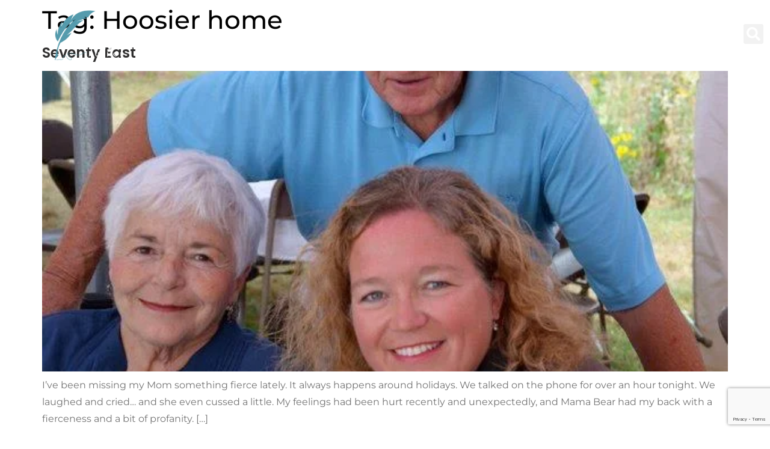

--- FILE ---
content_type: text/html; charset=utf-8
request_url: https://www.google.com/recaptcha/api2/anchor?ar=1&k=6LecSM8ZAAAAAJ8lAC-TxpgMDDqdKAU0oNJEru9z&co=aHR0cHM6Ly9rYXRyaW5hd3JpdGVzLmNvbTo0NDM.&hl=en&v=N67nZn4AqZkNcbeMu4prBgzg&size=invisible&anchor-ms=20000&execute-ms=30000&cb=7b2msppcbtwm
body_size: 48720
content:
<!DOCTYPE HTML><html dir="ltr" lang="en"><head><meta http-equiv="Content-Type" content="text/html; charset=UTF-8">
<meta http-equiv="X-UA-Compatible" content="IE=edge">
<title>reCAPTCHA</title>
<style type="text/css">
/* cyrillic-ext */
@font-face {
  font-family: 'Roboto';
  font-style: normal;
  font-weight: 400;
  font-stretch: 100%;
  src: url(//fonts.gstatic.com/s/roboto/v48/KFO7CnqEu92Fr1ME7kSn66aGLdTylUAMa3GUBHMdazTgWw.woff2) format('woff2');
  unicode-range: U+0460-052F, U+1C80-1C8A, U+20B4, U+2DE0-2DFF, U+A640-A69F, U+FE2E-FE2F;
}
/* cyrillic */
@font-face {
  font-family: 'Roboto';
  font-style: normal;
  font-weight: 400;
  font-stretch: 100%;
  src: url(//fonts.gstatic.com/s/roboto/v48/KFO7CnqEu92Fr1ME7kSn66aGLdTylUAMa3iUBHMdazTgWw.woff2) format('woff2');
  unicode-range: U+0301, U+0400-045F, U+0490-0491, U+04B0-04B1, U+2116;
}
/* greek-ext */
@font-face {
  font-family: 'Roboto';
  font-style: normal;
  font-weight: 400;
  font-stretch: 100%;
  src: url(//fonts.gstatic.com/s/roboto/v48/KFO7CnqEu92Fr1ME7kSn66aGLdTylUAMa3CUBHMdazTgWw.woff2) format('woff2');
  unicode-range: U+1F00-1FFF;
}
/* greek */
@font-face {
  font-family: 'Roboto';
  font-style: normal;
  font-weight: 400;
  font-stretch: 100%;
  src: url(//fonts.gstatic.com/s/roboto/v48/KFO7CnqEu92Fr1ME7kSn66aGLdTylUAMa3-UBHMdazTgWw.woff2) format('woff2');
  unicode-range: U+0370-0377, U+037A-037F, U+0384-038A, U+038C, U+038E-03A1, U+03A3-03FF;
}
/* math */
@font-face {
  font-family: 'Roboto';
  font-style: normal;
  font-weight: 400;
  font-stretch: 100%;
  src: url(//fonts.gstatic.com/s/roboto/v48/KFO7CnqEu92Fr1ME7kSn66aGLdTylUAMawCUBHMdazTgWw.woff2) format('woff2');
  unicode-range: U+0302-0303, U+0305, U+0307-0308, U+0310, U+0312, U+0315, U+031A, U+0326-0327, U+032C, U+032F-0330, U+0332-0333, U+0338, U+033A, U+0346, U+034D, U+0391-03A1, U+03A3-03A9, U+03B1-03C9, U+03D1, U+03D5-03D6, U+03F0-03F1, U+03F4-03F5, U+2016-2017, U+2034-2038, U+203C, U+2040, U+2043, U+2047, U+2050, U+2057, U+205F, U+2070-2071, U+2074-208E, U+2090-209C, U+20D0-20DC, U+20E1, U+20E5-20EF, U+2100-2112, U+2114-2115, U+2117-2121, U+2123-214F, U+2190, U+2192, U+2194-21AE, U+21B0-21E5, U+21F1-21F2, U+21F4-2211, U+2213-2214, U+2216-22FF, U+2308-230B, U+2310, U+2319, U+231C-2321, U+2336-237A, U+237C, U+2395, U+239B-23B7, U+23D0, U+23DC-23E1, U+2474-2475, U+25AF, U+25B3, U+25B7, U+25BD, U+25C1, U+25CA, U+25CC, U+25FB, U+266D-266F, U+27C0-27FF, U+2900-2AFF, U+2B0E-2B11, U+2B30-2B4C, U+2BFE, U+3030, U+FF5B, U+FF5D, U+1D400-1D7FF, U+1EE00-1EEFF;
}
/* symbols */
@font-face {
  font-family: 'Roboto';
  font-style: normal;
  font-weight: 400;
  font-stretch: 100%;
  src: url(//fonts.gstatic.com/s/roboto/v48/KFO7CnqEu92Fr1ME7kSn66aGLdTylUAMaxKUBHMdazTgWw.woff2) format('woff2');
  unicode-range: U+0001-000C, U+000E-001F, U+007F-009F, U+20DD-20E0, U+20E2-20E4, U+2150-218F, U+2190, U+2192, U+2194-2199, U+21AF, U+21E6-21F0, U+21F3, U+2218-2219, U+2299, U+22C4-22C6, U+2300-243F, U+2440-244A, U+2460-24FF, U+25A0-27BF, U+2800-28FF, U+2921-2922, U+2981, U+29BF, U+29EB, U+2B00-2BFF, U+4DC0-4DFF, U+FFF9-FFFB, U+10140-1018E, U+10190-1019C, U+101A0, U+101D0-101FD, U+102E0-102FB, U+10E60-10E7E, U+1D2C0-1D2D3, U+1D2E0-1D37F, U+1F000-1F0FF, U+1F100-1F1AD, U+1F1E6-1F1FF, U+1F30D-1F30F, U+1F315, U+1F31C, U+1F31E, U+1F320-1F32C, U+1F336, U+1F378, U+1F37D, U+1F382, U+1F393-1F39F, U+1F3A7-1F3A8, U+1F3AC-1F3AF, U+1F3C2, U+1F3C4-1F3C6, U+1F3CA-1F3CE, U+1F3D4-1F3E0, U+1F3ED, U+1F3F1-1F3F3, U+1F3F5-1F3F7, U+1F408, U+1F415, U+1F41F, U+1F426, U+1F43F, U+1F441-1F442, U+1F444, U+1F446-1F449, U+1F44C-1F44E, U+1F453, U+1F46A, U+1F47D, U+1F4A3, U+1F4B0, U+1F4B3, U+1F4B9, U+1F4BB, U+1F4BF, U+1F4C8-1F4CB, U+1F4D6, U+1F4DA, U+1F4DF, U+1F4E3-1F4E6, U+1F4EA-1F4ED, U+1F4F7, U+1F4F9-1F4FB, U+1F4FD-1F4FE, U+1F503, U+1F507-1F50B, U+1F50D, U+1F512-1F513, U+1F53E-1F54A, U+1F54F-1F5FA, U+1F610, U+1F650-1F67F, U+1F687, U+1F68D, U+1F691, U+1F694, U+1F698, U+1F6AD, U+1F6B2, U+1F6B9-1F6BA, U+1F6BC, U+1F6C6-1F6CF, U+1F6D3-1F6D7, U+1F6E0-1F6EA, U+1F6F0-1F6F3, U+1F6F7-1F6FC, U+1F700-1F7FF, U+1F800-1F80B, U+1F810-1F847, U+1F850-1F859, U+1F860-1F887, U+1F890-1F8AD, U+1F8B0-1F8BB, U+1F8C0-1F8C1, U+1F900-1F90B, U+1F93B, U+1F946, U+1F984, U+1F996, U+1F9E9, U+1FA00-1FA6F, U+1FA70-1FA7C, U+1FA80-1FA89, U+1FA8F-1FAC6, U+1FACE-1FADC, U+1FADF-1FAE9, U+1FAF0-1FAF8, U+1FB00-1FBFF;
}
/* vietnamese */
@font-face {
  font-family: 'Roboto';
  font-style: normal;
  font-weight: 400;
  font-stretch: 100%;
  src: url(//fonts.gstatic.com/s/roboto/v48/KFO7CnqEu92Fr1ME7kSn66aGLdTylUAMa3OUBHMdazTgWw.woff2) format('woff2');
  unicode-range: U+0102-0103, U+0110-0111, U+0128-0129, U+0168-0169, U+01A0-01A1, U+01AF-01B0, U+0300-0301, U+0303-0304, U+0308-0309, U+0323, U+0329, U+1EA0-1EF9, U+20AB;
}
/* latin-ext */
@font-face {
  font-family: 'Roboto';
  font-style: normal;
  font-weight: 400;
  font-stretch: 100%;
  src: url(//fonts.gstatic.com/s/roboto/v48/KFO7CnqEu92Fr1ME7kSn66aGLdTylUAMa3KUBHMdazTgWw.woff2) format('woff2');
  unicode-range: U+0100-02BA, U+02BD-02C5, U+02C7-02CC, U+02CE-02D7, U+02DD-02FF, U+0304, U+0308, U+0329, U+1D00-1DBF, U+1E00-1E9F, U+1EF2-1EFF, U+2020, U+20A0-20AB, U+20AD-20C0, U+2113, U+2C60-2C7F, U+A720-A7FF;
}
/* latin */
@font-face {
  font-family: 'Roboto';
  font-style: normal;
  font-weight: 400;
  font-stretch: 100%;
  src: url(//fonts.gstatic.com/s/roboto/v48/KFO7CnqEu92Fr1ME7kSn66aGLdTylUAMa3yUBHMdazQ.woff2) format('woff2');
  unicode-range: U+0000-00FF, U+0131, U+0152-0153, U+02BB-02BC, U+02C6, U+02DA, U+02DC, U+0304, U+0308, U+0329, U+2000-206F, U+20AC, U+2122, U+2191, U+2193, U+2212, U+2215, U+FEFF, U+FFFD;
}
/* cyrillic-ext */
@font-face {
  font-family: 'Roboto';
  font-style: normal;
  font-weight: 500;
  font-stretch: 100%;
  src: url(//fonts.gstatic.com/s/roboto/v48/KFO7CnqEu92Fr1ME7kSn66aGLdTylUAMa3GUBHMdazTgWw.woff2) format('woff2');
  unicode-range: U+0460-052F, U+1C80-1C8A, U+20B4, U+2DE0-2DFF, U+A640-A69F, U+FE2E-FE2F;
}
/* cyrillic */
@font-face {
  font-family: 'Roboto';
  font-style: normal;
  font-weight: 500;
  font-stretch: 100%;
  src: url(//fonts.gstatic.com/s/roboto/v48/KFO7CnqEu92Fr1ME7kSn66aGLdTylUAMa3iUBHMdazTgWw.woff2) format('woff2');
  unicode-range: U+0301, U+0400-045F, U+0490-0491, U+04B0-04B1, U+2116;
}
/* greek-ext */
@font-face {
  font-family: 'Roboto';
  font-style: normal;
  font-weight: 500;
  font-stretch: 100%;
  src: url(//fonts.gstatic.com/s/roboto/v48/KFO7CnqEu92Fr1ME7kSn66aGLdTylUAMa3CUBHMdazTgWw.woff2) format('woff2');
  unicode-range: U+1F00-1FFF;
}
/* greek */
@font-face {
  font-family: 'Roboto';
  font-style: normal;
  font-weight: 500;
  font-stretch: 100%;
  src: url(//fonts.gstatic.com/s/roboto/v48/KFO7CnqEu92Fr1ME7kSn66aGLdTylUAMa3-UBHMdazTgWw.woff2) format('woff2');
  unicode-range: U+0370-0377, U+037A-037F, U+0384-038A, U+038C, U+038E-03A1, U+03A3-03FF;
}
/* math */
@font-face {
  font-family: 'Roboto';
  font-style: normal;
  font-weight: 500;
  font-stretch: 100%;
  src: url(//fonts.gstatic.com/s/roboto/v48/KFO7CnqEu92Fr1ME7kSn66aGLdTylUAMawCUBHMdazTgWw.woff2) format('woff2');
  unicode-range: U+0302-0303, U+0305, U+0307-0308, U+0310, U+0312, U+0315, U+031A, U+0326-0327, U+032C, U+032F-0330, U+0332-0333, U+0338, U+033A, U+0346, U+034D, U+0391-03A1, U+03A3-03A9, U+03B1-03C9, U+03D1, U+03D5-03D6, U+03F0-03F1, U+03F4-03F5, U+2016-2017, U+2034-2038, U+203C, U+2040, U+2043, U+2047, U+2050, U+2057, U+205F, U+2070-2071, U+2074-208E, U+2090-209C, U+20D0-20DC, U+20E1, U+20E5-20EF, U+2100-2112, U+2114-2115, U+2117-2121, U+2123-214F, U+2190, U+2192, U+2194-21AE, U+21B0-21E5, U+21F1-21F2, U+21F4-2211, U+2213-2214, U+2216-22FF, U+2308-230B, U+2310, U+2319, U+231C-2321, U+2336-237A, U+237C, U+2395, U+239B-23B7, U+23D0, U+23DC-23E1, U+2474-2475, U+25AF, U+25B3, U+25B7, U+25BD, U+25C1, U+25CA, U+25CC, U+25FB, U+266D-266F, U+27C0-27FF, U+2900-2AFF, U+2B0E-2B11, U+2B30-2B4C, U+2BFE, U+3030, U+FF5B, U+FF5D, U+1D400-1D7FF, U+1EE00-1EEFF;
}
/* symbols */
@font-face {
  font-family: 'Roboto';
  font-style: normal;
  font-weight: 500;
  font-stretch: 100%;
  src: url(//fonts.gstatic.com/s/roboto/v48/KFO7CnqEu92Fr1ME7kSn66aGLdTylUAMaxKUBHMdazTgWw.woff2) format('woff2');
  unicode-range: U+0001-000C, U+000E-001F, U+007F-009F, U+20DD-20E0, U+20E2-20E4, U+2150-218F, U+2190, U+2192, U+2194-2199, U+21AF, U+21E6-21F0, U+21F3, U+2218-2219, U+2299, U+22C4-22C6, U+2300-243F, U+2440-244A, U+2460-24FF, U+25A0-27BF, U+2800-28FF, U+2921-2922, U+2981, U+29BF, U+29EB, U+2B00-2BFF, U+4DC0-4DFF, U+FFF9-FFFB, U+10140-1018E, U+10190-1019C, U+101A0, U+101D0-101FD, U+102E0-102FB, U+10E60-10E7E, U+1D2C0-1D2D3, U+1D2E0-1D37F, U+1F000-1F0FF, U+1F100-1F1AD, U+1F1E6-1F1FF, U+1F30D-1F30F, U+1F315, U+1F31C, U+1F31E, U+1F320-1F32C, U+1F336, U+1F378, U+1F37D, U+1F382, U+1F393-1F39F, U+1F3A7-1F3A8, U+1F3AC-1F3AF, U+1F3C2, U+1F3C4-1F3C6, U+1F3CA-1F3CE, U+1F3D4-1F3E0, U+1F3ED, U+1F3F1-1F3F3, U+1F3F5-1F3F7, U+1F408, U+1F415, U+1F41F, U+1F426, U+1F43F, U+1F441-1F442, U+1F444, U+1F446-1F449, U+1F44C-1F44E, U+1F453, U+1F46A, U+1F47D, U+1F4A3, U+1F4B0, U+1F4B3, U+1F4B9, U+1F4BB, U+1F4BF, U+1F4C8-1F4CB, U+1F4D6, U+1F4DA, U+1F4DF, U+1F4E3-1F4E6, U+1F4EA-1F4ED, U+1F4F7, U+1F4F9-1F4FB, U+1F4FD-1F4FE, U+1F503, U+1F507-1F50B, U+1F50D, U+1F512-1F513, U+1F53E-1F54A, U+1F54F-1F5FA, U+1F610, U+1F650-1F67F, U+1F687, U+1F68D, U+1F691, U+1F694, U+1F698, U+1F6AD, U+1F6B2, U+1F6B9-1F6BA, U+1F6BC, U+1F6C6-1F6CF, U+1F6D3-1F6D7, U+1F6E0-1F6EA, U+1F6F0-1F6F3, U+1F6F7-1F6FC, U+1F700-1F7FF, U+1F800-1F80B, U+1F810-1F847, U+1F850-1F859, U+1F860-1F887, U+1F890-1F8AD, U+1F8B0-1F8BB, U+1F8C0-1F8C1, U+1F900-1F90B, U+1F93B, U+1F946, U+1F984, U+1F996, U+1F9E9, U+1FA00-1FA6F, U+1FA70-1FA7C, U+1FA80-1FA89, U+1FA8F-1FAC6, U+1FACE-1FADC, U+1FADF-1FAE9, U+1FAF0-1FAF8, U+1FB00-1FBFF;
}
/* vietnamese */
@font-face {
  font-family: 'Roboto';
  font-style: normal;
  font-weight: 500;
  font-stretch: 100%;
  src: url(//fonts.gstatic.com/s/roboto/v48/KFO7CnqEu92Fr1ME7kSn66aGLdTylUAMa3OUBHMdazTgWw.woff2) format('woff2');
  unicode-range: U+0102-0103, U+0110-0111, U+0128-0129, U+0168-0169, U+01A0-01A1, U+01AF-01B0, U+0300-0301, U+0303-0304, U+0308-0309, U+0323, U+0329, U+1EA0-1EF9, U+20AB;
}
/* latin-ext */
@font-face {
  font-family: 'Roboto';
  font-style: normal;
  font-weight: 500;
  font-stretch: 100%;
  src: url(//fonts.gstatic.com/s/roboto/v48/KFO7CnqEu92Fr1ME7kSn66aGLdTylUAMa3KUBHMdazTgWw.woff2) format('woff2');
  unicode-range: U+0100-02BA, U+02BD-02C5, U+02C7-02CC, U+02CE-02D7, U+02DD-02FF, U+0304, U+0308, U+0329, U+1D00-1DBF, U+1E00-1E9F, U+1EF2-1EFF, U+2020, U+20A0-20AB, U+20AD-20C0, U+2113, U+2C60-2C7F, U+A720-A7FF;
}
/* latin */
@font-face {
  font-family: 'Roboto';
  font-style: normal;
  font-weight: 500;
  font-stretch: 100%;
  src: url(//fonts.gstatic.com/s/roboto/v48/KFO7CnqEu92Fr1ME7kSn66aGLdTylUAMa3yUBHMdazQ.woff2) format('woff2');
  unicode-range: U+0000-00FF, U+0131, U+0152-0153, U+02BB-02BC, U+02C6, U+02DA, U+02DC, U+0304, U+0308, U+0329, U+2000-206F, U+20AC, U+2122, U+2191, U+2193, U+2212, U+2215, U+FEFF, U+FFFD;
}
/* cyrillic-ext */
@font-face {
  font-family: 'Roboto';
  font-style: normal;
  font-weight: 900;
  font-stretch: 100%;
  src: url(//fonts.gstatic.com/s/roboto/v48/KFO7CnqEu92Fr1ME7kSn66aGLdTylUAMa3GUBHMdazTgWw.woff2) format('woff2');
  unicode-range: U+0460-052F, U+1C80-1C8A, U+20B4, U+2DE0-2DFF, U+A640-A69F, U+FE2E-FE2F;
}
/* cyrillic */
@font-face {
  font-family: 'Roboto';
  font-style: normal;
  font-weight: 900;
  font-stretch: 100%;
  src: url(//fonts.gstatic.com/s/roboto/v48/KFO7CnqEu92Fr1ME7kSn66aGLdTylUAMa3iUBHMdazTgWw.woff2) format('woff2');
  unicode-range: U+0301, U+0400-045F, U+0490-0491, U+04B0-04B1, U+2116;
}
/* greek-ext */
@font-face {
  font-family: 'Roboto';
  font-style: normal;
  font-weight: 900;
  font-stretch: 100%;
  src: url(//fonts.gstatic.com/s/roboto/v48/KFO7CnqEu92Fr1ME7kSn66aGLdTylUAMa3CUBHMdazTgWw.woff2) format('woff2');
  unicode-range: U+1F00-1FFF;
}
/* greek */
@font-face {
  font-family: 'Roboto';
  font-style: normal;
  font-weight: 900;
  font-stretch: 100%;
  src: url(//fonts.gstatic.com/s/roboto/v48/KFO7CnqEu92Fr1ME7kSn66aGLdTylUAMa3-UBHMdazTgWw.woff2) format('woff2');
  unicode-range: U+0370-0377, U+037A-037F, U+0384-038A, U+038C, U+038E-03A1, U+03A3-03FF;
}
/* math */
@font-face {
  font-family: 'Roboto';
  font-style: normal;
  font-weight: 900;
  font-stretch: 100%;
  src: url(//fonts.gstatic.com/s/roboto/v48/KFO7CnqEu92Fr1ME7kSn66aGLdTylUAMawCUBHMdazTgWw.woff2) format('woff2');
  unicode-range: U+0302-0303, U+0305, U+0307-0308, U+0310, U+0312, U+0315, U+031A, U+0326-0327, U+032C, U+032F-0330, U+0332-0333, U+0338, U+033A, U+0346, U+034D, U+0391-03A1, U+03A3-03A9, U+03B1-03C9, U+03D1, U+03D5-03D6, U+03F0-03F1, U+03F4-03F5, U+2016-2017, U+2034-2038, U+203C, U+2040, U+2043, U+2047, U+2050, U+2057, U+205F, U+2070-2071, U+2074-208E, U+2090-209C, U+20D0-20DC, U+20E1, U+20E5-20EF, U+2100-2112, U+2114-2115, U+2117-2121, U+2123-214F, U+2190, U+2192, U+2194-21AE, U+21B0-21E5, U+21F1-21F2, U+21F4-2211, U+2213-2214, U+2216-22FF, U+2308-230B, U+2310, U+2319, U+231C-2321, U+2336-237A, U+237C, U+2395, U+239B-23B7, U+23D0, U+23DC-23E1, U+2474-2475, U+25AF, U+25B3, U+25B7, U+25BD, U+25C1, U+25CA, U+25CC, U+25FB, U+266D-266F, U+27C0-27FF, U+2900-2AFF, U+2B0E-2B11, U+2B30-2B4C, U+2BFE, U+3030, U+FF5B, U+FF5D, U+1D400-1D7FF, U+1EE00-1EEFF;
}
/* symbols */
@font-face {
  font-family: 'Roboto';
  font-style: normal;
  font-weight: 900;
  font-stretch: 100%;
  src: url(//fonts.gstatic.com/s/roboto/v48/KFO7CnqEu92Fr1ME7kSn66aGLdTylUAMaxKUBHMdazTgWw.woff2) format('woff2');
  unicode-range: U+0001-000C, U+000E-001F, U+007F-009F, U+20DD-20E0, U+20E2-20E4, U+2150-218F, U+2190, U+2192, U+2194-2199, U+21AF, U+21E6-21F0, U+21F3, U+2218-2219, U+2299, U+22C4-22C6, U+2300-243F, U+2440-244A, U+2460-24FF, U+25A0-27BF, U+2800-28FF, U+2921-2922, U+2981, U+29BF, U+29EB, U+2B00-2BFF, U+4DC0-4DFF, U+FFF9-FFFB, U+10140-1018E, U+10190-1019C, U+101A0, U+101D0-101FD, U+102E0-102FB, U+10E60-10E7E, U+1D2C0-1D2D3, U+1D2E0-1D37F, U+1F000-1F0FF, U+1F100-1F1AD, U+1F1E6-1F1FF, U+1F30D-1F30F, U+1F315, U+1F31C, U+1F31E, U+1F320-1F32C, U+1F336, U+1F378, U+1F37D, U+1F382, U+1F393-1F39F, U+1F3A7-1F3A8, U+1F3AC-1F3AF, U+1F3C2, U+1F3C4-1F3C6, U+1F3CA-1F3CE, U+1F3D4-1F3E0, U+1F3ED, U+1F3F1-1F3F3, U+1F3F5-1F3F7, U+1F408, U+1F415, U+1F41F, U+1F426, U+1F43F, U+1F441-1F442, U+1F444, U+1F446-1F449, U+1F44C-1F44E, U+1F453, U+1F46A, U+1F47D, U+1F4A3, U+1F4B0, U+1F4B3, U+1F4B9, U+1F4BB, U+1F4BF, U+1F4C8-1F4CB, U+1F4D6, U+1F4DA, U+1F4DF, U+1F4E3-1F4E6, U+1F4EA-1F4ED, U+1F4F7, U+1F4F9-1F4FB, U+1F4FD-1F4FE, U+1F503, U+1F507-1F50B, U+1F50D, U+1F512-1F513, U+1F53E-1F54A, U+1F54F-1F5FA, U+1F610, U+1F650-1F67F, U+1F687, U+1F68D, U+1F691, U+1F694, U+1F698, U+1F6AD, U+1F6B2, U+1F6B9-1F6BA, U+1F6BC, U+1F6C6-1F6CF, U+1F6D3-1F6D7, U+1F6E0-1F6EA, U+1F6F0-1F6F3, U+1F6F7-1F6FC, U+1F700-1F7FF, U+1F800-1F80B, U+1F810-1F847, U+1F850-1F859, U+1F860-1F887, U+1F890-1F8AD, U+1F8B0-1F8BB, U+1F8C0-1F8C1, U+1F900-1F90B, U+1F93B, U+1F946, U+1F984, U+1F996, U+1F9E9, U+1FA00-1FA6F, U+1FA70-1FA7C, U+1FA80-1FA89, U+1FA8F-1FAC6, U+1FACE-1FADC, U+1FADF-1FAE9, U+1FAF0-1FAF8, U+1FB00-1FBFF;
}
/* vietnamese */
@font-face {
  font-family: 'Roboto';
  font-style: normal;
  font-weight: 900;
  font-stretch: 100%;
  src: url(//fonts.gstatic.com/s/roboto/v48/KFO7CnqEu92Fr1ME7kSn66aGLdTylUAMa3OUBHMdazTgWw.woff2) format('woff2');
  unicode-range: U+0102-0103, U+0110-0111, U+0128-0129, U+0168-0169, U+01A0-01A1, U+01AF-01B0, U+0300-0301, U+0303-0304, U+0308-0309, U+0323, U+0329, U+1EA0-1EF9, U+20AB;
}
/* latin-ext */
@font-face {
  font-family: 'Roboto';
  font-style: normal;
  font-weight: 900;
  font-stretch: 100%;
  src: url(//fonts.gstatic.com/s/roboto/v48/KFO7CnqEu92Fr1ME7kSn66aGLdTylUAMa3KUBHMdazTgWw.woff2) format('woff2');
  unicode-range: U+0100-02BA, U+02BD-02C5, U+02C7-02CC, U+02CE-02D7, U+02DD-02FF, U+0304, U+0308, U+0329, U+1D00-1DBF, U+1E00-1E9F, U+1EF2-1EFF, U+2020, U+20A0-20AB, U+20AD-20C0, U+2113, U+2C60-2C7F, U+A720-A7FF;
}
/* latin */
@font-face {
  font-family: 'Roboto';
  font-style: normal;
  font-weight: 900;
  font-stretch: 100%;
  src: url(//fonts.gstatic.com/s/roboto/v48/KFO7CnqEu92Fr1ME7kSn66aGLdTylUAMa3yUBHMdazQ.woff2) format('woff2');
  unicode-range: U+0000-00FF, U+0131, U+0152-0153, U+02BB-02BC, U+02C6, U+02DA, U+02DC, U+0304, U+0308, U+0329, U+2000-206F, U+20AC, U+2122, U+2191, U+2193, U+2212, U+2215, U+FEFF, U+FFFD;
}

</style>
<link rel="stylesheet" type="text/css" href="https://www.gstatic.com/recaptcha/releases/N67nZn4AqZkNcbeMu4prBgzg/styles__ltr.css">
<script nonce="PgrsMJl2K13LqLyDddsG4g" type="text/javascript">window['__recaptcha_api'] = 'https://www.google.com/recaptcha/api2/';</script>
<script type="text/javascript" src="https://www.gstatic.com/recaptcha/releases/N67nZn4AqZkNcbeMu4prBgzg/recaptcha__en.js" nonce="PgrsMJl2K13LqLyDddsG4g">
      
    </script></head>
<body><div id="rc-anchor-alert" class="rc-anchor-alert"></div>
<input type="hidden" id="recaptcha-token" value="[base64]">
<script type="text/javascript" nonce="PgrsMJl2K13LqLyDddsG4g">
      recaptcha.anchor.Main.init("[\x22ainput\x22,[\x22bgdata\x22,\x22\x22,\[base64]/[base64]/[base64]/ZyhXLGgpOnEoW04sMjEsbF0sVywwKSxoKSxmYWxzZSxmYWxzZSl9Y2F0Y2goayl7RygzNTgsVyk/[base64]/[base64]/[base64]/[base64]/[base64]/[base64]/[base64]/bmV3IEJbT10oRFswXSk6dz09Mj9uZXcgQltPXShEWzBdLERbMV0pOnc9PTM/bmV3IEJbT10oRFswXSxEWzFdLERbMl0pOnc9PTQ/[base64]/[base64]/[base64]/[base64]/[base64]\\u003d\x22,\[base64]\\u003d\\u003d\x22,\x22wq/DgXLDnVbDoD/DmcKsPHPDpSrCuTTDuxZbwq14woJSwqDDmA4JwrjCsUBrw6vDtSnCp1fClD3DgMKCw4wEw7bDssKHHBLCvnrDuSNaAlzDtsOBwrjCj8OuB8KNw4kDwobDiTMpw4HCtF53fMKGw6PCrMK6FMKRwowuwozDoMObWMKVwpXCiC/Cl8OaL2ZOBzFtw47CjBvCksK+wrZmw53ChMKHwr3Cp8K4w60BOi4dwrgWwrJJBhoETsKWM1jCoz1JWsOkwpwJw6Rpwq/CpwjCvMKWIFHDkMKnwqBow6gAHsO4wpbCv2Z9NMKowrJLSWnCtAZ6w4HDpzPDhsKVGcKHLcKUB8OOw4s8wp3CtcOdNsOOwoHCucOJSnUVwog4wq3DjcOfVcO5wpZNwoXDlcKEwrs8VW/CqMKUd8OOPsOuZFpNw6V7V3MlwrrDk8KPwrhpfcKMHMOaGcKrwqDDt1PClyJzw6LDnsOsw5/Djh/Cnmc6w7E2SG7CkzN6YsO5w4hcw6/[base64]/w7Bcw7TDvcKBwq3DuSPCpDbCln/Cn8KZw5zDhwfCh8O9wpXDjsKaG1QGw6Raw75fYcOuaRLDhcKvejXDpsOkE3DClyLDtsKvCMOfXEQHwqzCpFo6w48QwqEQwrDCnDLDlMKLFMK/w4kxcCIfDcOPW8KlKEDCtHByw60EbHFHw6zCucKPYEDCrmfCg8KAD0bDqsOtZip8A8KSw67CuCRTw6fDkMKbw47Ckms1W8OPcQ0TSykZw7IPfUZTf8K8w59GN2Z+XGnDscK9w7/CjMK2w7t0WAY+woDCnw7ChhXDtsOFwrw3JsOrAXp/w6lAMMKpwoY+FsOHw5M+wr3DgULCgsOWLMO2T8KXLMKMYcKTe8O8wqw+LjbDk3rDoSwSwpZOwrYnLXYqDMKLNcO1CcOAVsOydsOGwozCn0/Ct8KYwrMMXMOWDsKLwpAdKsKLSsO6wonDqRMuwp8AQQbDncKQacO3KMO9wqBUw6/Ct8O1Bxhed8KpF8ObdsK/BhB0FsKxw7bCjxnDisO8wrteO8KhNX4kdMOGwq/CnMO2QsOew6EBB8Oww5wccHTDsVLDmsOawrhxTMKIw5MrHw9fwroxBsOkBcOmw407fcK4AB4Rwp/[base64]/[base64]/DsBkNVzTCs8KHGBVlNcOfASFKLRPCsDHDtMOpw6vDnTxDFhUPGxzCm8O4RsKLShIbwpUVDcO+w4FYPMOSL8OYwoZuMVFAwqvDs8OofzfDk8K2w7RIw5rDvcKSw4/ConDDjsOZwpp0LMKQb3TCiMOOw53DpSd5LMOnw7hAwoTDqkoVw77DjcKRw6bDuMOyw7sWw43CsMOVwoFPW0RONg8IWT7Cmw0YNUM8UxJfwpYDw4hYTMOlw4ESNB/DvcOEF8KxwqgZw4g2w6bCrcOoPypWC1HDl0s7wpvDkAEaw67DpcKME8K0OULDhcOLaEPDgmcpeErDucKbw7VuacO1wpgyw5Jswq51w7TDo8KPJsOPwr0Lw7sTRcO3AMKdw6TDocKJP2hXwonCi3U/exd/[base64]/Dh2Vrwod0TsK+H8O+OcK6wpE9NX5Yw5XDtsKmAMKWw77CqcO0QUN8cMKmw4HDgcKtw6DCssKoGW7CmcO3w5rCiXXDlwLDrCknfQ3DisOqwo4vPcKXw5dwCMOgQMOnw4Y/Y03CiSjChWnDsUjDrcO5Pg/DsSQhw53DvxzChcO7P2BNwofCtMONw7IHw4RSMlheXjlrAMK/[base64]/CoGR8F8OGw5Zxw4fDr8OnfMObOQTDjFh4wpjCksKLVF5bwp3DkUMhw7HCuH7DhMK7woYbB8KOwrNGQMKyFRbDtzhJwpVIwqcbw7DDlWrDncK9OmXDvDnDhhzDsh/ChhBww6FmAmzCjD/ClVAtAMK0w4XDjsKtHAXDq2p/wqDDl8OpwrZlPW/Dk8OwfcKRLsOCwoN9Aj7CjcKucjDDq8K2CXdFSMK3w7XCphvCmcKvw7fCmmPCoAIaw4nDtMK/YMK5w4TChMKOw7bCl0XDoEgrY8ODMUnCpn/Di0cZBMOdACkZwrFkMi59CcOwwqfCmMKCW8Kaw5bDs1o9wrYAw7zCjBvDmcKawplgwqfDgw/DkTbDl1s2WMOwOwDCug/Djj3Ck8Kww7kzw4DCjsOScA3DrSNFw51CUcKrTUjDoxEXfWjDicKAR1dCwo1tw4xbwocXwpEubsKbCsOew6Imwo8oKcKMa8OFwps+w5PDkmRXwqNpwrPDksOnwqPClCA/[base64]/NEfDggjDhUhrw4PDtSwVwrQRw4DDsXfDsFd6VU/CvmkPwpbDj2vDl8OWMULDjmpKwphUKFvCvMKdw68Xw7HDvgZqKh8WwpsRXMOOW1/CnMOuwrgVc8KYPMKXw7IBwr5wwoodw5jCqMKYDSLCtSDDoMOCbMKkw5FVw47Cv8OVwrHDvhfCn0bDiBhpBMK/wrU7w58aw69GYMOvcsOKwrLCnsOdchLDjl/[base64]/w7FwQj0rw7obTMKIw7srwr3DpcK3w4Imwq7DlMOLXMOuA8KwfMKGw53Ck8OYwqNjTDQYeWI0DsOew6LCpsKqw5rCmMOPw714wpsvL2IdexjCuAdfwpg0M8Ozw4LCnAXDksOHVRfCvsK3wqjCocKLIcOJw7/DhsOHw4jCllXCokkvwpjCsMOSwrQ8w6Iww4LCu8KjwqUxU8KkKsOLRsK7w5DDin0EGk8Bw6/CuTIvwpnCtMOXw4djOcO4w5VOw4nCgcK3woBHwqM5KTFwKcKRw4pawqV/HGbDk8KYexoEw7AyLWTDiMOew54VIsKyw6jDkTYxwr1jw7nDlWDDvnw/w5nDhx4qC01rUylBAsKWwqouw59tVcO6w7EqwoFCIQjCgMKGwocbw7pfUMOGw5/DnWEtwpfDnyDDiD9RZ14bw5pTQMKvRsOlw6gpwq91GcOgw6nChFvCrAvCssOPw7jCtcOKcCTDqXHCojosw7BbwplFaRILw7XCuMKFYkxeRMOLw5JrDmMuwrd/PxXCn0R5C8OewpUBwqdeK8OAVsK9TjEYw7rCsCJfKAkbXsKhw78NQMOMw7PDpwV6wqrDiMKvwo5+wpFaw4zCgsKAwrzDjcKaHk/[base64]/DgQ9OLyUzdsOtwrEOCFVSPsODw7XDpMOnU8KAw5lfBgEtC8Oww5MHM8KTw5vCn8OaJsO/Di8jw7TDskrClcK4Oj/DscOMcFByw73DqSTCvmLDj2xKwptHwrhZw6lpw77CnAjCkjLDjil9wqRjwrsGw4DCncOJwozCoMOWJnvDm8OuSQ4Jw4NXwrhBw5FNw4EzaWpLwpDCkcOHw43Cg8OCwrxBSmBKwqJlbE/ChsOwwoXCl8KiwoMXw4kNAU1pKRluXXB8w6xiwpXCj8K8wqLChgTCicKtw4XDnCZTw4xXwpBQw5DDlyTCncKVw6XCp8Kzw6HCvgMLUsKlWMKTw4B1YcKjwr/Dm8O9aMObScOAwq/[base64]/[base64]/DvMObWXAVw71hbcKkw54Mw5FgWRAXw4TDuyHDvyXDu8O6HMOeCEPDmypBa8KAw7jDtMOQwq3CgBBFKhrDlzTCksOhwo7DlSTCr2PCo8KjXSTDgHTDj3jDtQ/DjgTDgMKtwrY+SsK0em/Cni50JBvCuMKGw5Mqw68wJ8OYwqh2wpDCn8OWw5czwpTDtcKYw4jCnDrDnTMCwqfDjmnClTkBR3hldDQnwoJ+ZcOYwpxqw75Dwp3DtC/Dh31EHAVLw73Co8O9KSc2wqTDosO2w6fCosOFLzrCqsKeSVbCljfDn3rDlcOhw6nCuC50wrAfWR1KKcKgIXDDrnslX0jDgcKTwpHCjsKBfSXDi8Oow4QxBMOBw7nDosOXw6TCp8KrUcO2wrx8w5Y+woXCvsKDwrjDhMK3wqPDlMKOwpXDgkpgAT/CosOnW8KjCGJFwqt2wp/CtMKWw4zDiR3CkMK/wr3DnCNiBlYDCljCuFHDosOCw4NEwqAADcKPwq3CucOaw5kEw5NZw7g2wodWwo1gA8KuLsKJDcKBa8K9w5gpCcObdMORwoXDrRPCicOxI0jCs8Kqw79GwoIkcWVIXwfDv2UJwqHDusOIP38AwpDCuA/DiTg0VMKNAGNPeGYHG8KpI2tdPsOCC8OCd1rDncO9S3/CksKTwoRPXW3Ch8K4wpDDtRbDqUXDkDJJw5/CjMKnNsKAe8KRYE/DgMKAYMOFwo3CkgjCux99wrjCvMKww5nChCnDrRbDncOCM8K/HGpoEMKVw63DvcKHwoMRw6jCv8O8XsOpw6t1wqQ+XiPCj8KJw7cxAS1zw4F5DRPDqDvCpAzDgiRHw5wTFMKBwr3DujJiwrJsEVDDrSDDncKHMklxw5wpTcO/wqE5AMKGwpATBQ/CsErDpz1YwrnDrcKuw58sw59TJgTDsMOWw6LDvRE+wqfCnj7DusODIHt/w55UKsKfwrBAV8OEU8KGBcO8wonCj8O6woAgZ8OTw4Z+GkbCtyItZynDszcWR8KJJsKxIHQ4wotBwofDrsKCXcKzwozCjsOBcsOwLMOrRMKTw6rCi1DDn0UmfjF/[base64]/JcOUdMK0w4NcdsOIw73CtMOtwoImHQnDvMKSw47DtsKod8KnCSBmKUsCwqYbwr0Bw51gw7bCuAHCusK3w51zwqJmIcOlMw/[base64]/DqyrDgRtSwpHDnMOowrokw6wFesOVF2TCtcOdO8OnwpTDtzs1wq3DjsKdBx0cesOPZ35IQ8KefkXDisOIw4LCo05mDjkZw6/Cq8OBw5ZOwrPDk1rCsAhXw7PCuQ9FwrcSESQqbhjCsMKRw5HDq8KSw60rWA3CliNMwrVhCsOPT8OiwpDDlCgXciDDkX/CqSo1wrkiw5DDjyRgUX5wN8OOw750w5d2woA9w5bDmyTCgyXCiMONwqHDnFYDZ8KRwo3DuwsnPcO9w63Cs8KOw5vDiU3Cg2FiXMOODcKjG8KKw4LDocKYKSVJwrzCkMOPfWExEcKlJG/CjWATwph+AEpOWMK3bAfDo2LClsOkIsOFXRbCpncCSMKCdMKow5LCkAU2d8OUw5jDtsKiwqLDq2ZAw7AgbMOQwpQkXX/DoTQOO2RUwp1RwpZAOsOccCYFa8KWSRfCkg04OcOew7EzwqDCk8O6acKRw57DjcK/wr8IADTCvMKEwpjCr2DCmlQDwolGw5Nvw6vDrH/CqcOmFcKRw4c3L8KcN8KKwqpWG8O7w4tnw53DjcOjw4DCiCrCrXhCacK9w4NqIBzCsMK4DsKsfMOGVjwDAwzCl8KnU2EmasOaFcO9w5ghbk/CsytOVyZow5h4w7ISBMKyJMOpwqvDtCXCiQdxGlfCu2HDrsKTEsKTPDc1w7EKIxTCtEg7wqczw5rDqcKyMxbCsknDgcKaScKRasOew6E5UcOVJMKsVVLDpDRdCsOxworCiTAMwpbDpsOuKsOrWMKCDmJWw4h/w6Jpwo0WfQgZTRPCmAzCgcK3PA8Wwo/CgsOUwrTDhwkLw41qw5TDiBjDuQQiwr/[base64]/w5U4JBvDmsKbwqrCv8KHw5bDvxNfwqPClcORBcKKw7N2w6x1GcK4w4p9FMKEwpnDq3TCn8KLw5/[base64]/[base64]/w4xowo4gbG3DpSXDosOLw6rDm8KhTsKkaXpIXDbDiMK1IArDiXkmwqnCjFxnw7g2H1pIeA1xwrrDoMKsBBNiwrnCnWUAw746wpzCksO/dTXDncKSwrHClSrDtTtBw5XCuMKGEcKNwrvCuMO4w7Jgwrt+KMONC8KvMcOlw5TCm8Opw5HDvVfCqR7DlMOuaMKcw5XCsMOBcsOuwqRhZgPCgAnDpnFKwp/ClDpQwrbDpMOuBMOIc8OnFj3DtUDDjcOrLsOOw5JBwovCkMONwqrDkjItFsOuLEXDhVbClELCnlTDuix6wqlHRsKqwonCncOvwoYTeRTCigh9aHrDtcOoIMKHJwwYw7AVXcOjKsO7wqrCisKzKjDDlcOlwqPCtSR9wp3CksOaVsOsQ8OFOBDCqMOwYcO/VwgPw4sbwrPDkcOZfMOHNMOpwpzCoj/Cu08Ow7LChxrCqDhKwqnDuxYKw50JWH88wqUyw5tKXWTDlx/DpcKow7TCqjjCssO/CcK2MFBkH8OPEcO+wqDCr1LCmMOSfMKGLCbDmcKdwr/DoMK7JgnCj8OCVsK8wqRewobDsMObwpfCg8OfSmXDmQfDjsKuw6Ixw5vCqMKrG28SCiMVwr/Co20dMQjCpwZawp3DhMOjw7MVT8KOw7Jyw4oAwoIdcXPClsKtwrJnfMKUwo03WsK5wrJ4w4rCsxx/N8KmwqnCjMKXw7h8wrLCsBzDvCFdEhE5bm7DqMK9w4ZcX0M5w5HDkcKEw6rCgUfCn8OgcFUjw7LDukMvBsKQwrnDvsOjW8O2BsOJwp7DqgxUM1/[base64]/[base64]/[base64]/bH3DqBUSWsKWSl/DmsKsPMO9wqIqFV3CrcOEYlrCq8O5IHtiJMOOBMKsMsKOw7nCnsOQw4tddsOnAcOqw6JeM13DlsOfQWbDr2FQwoI/wrNMKFnCqXtQwqMSQh/CvwrCucOjwppHw6AmPMOiEsKbf8KwT8Obw6HCtsOqwp/DpT8AwoZ+dVZEVlRBA8KaUMK0C8K8cMOuUykowoMYwqLCisKEPMOje8OSwo5EGMOAwrQcw4fCiMOqw6JMw4E5wrHDnhcVWynDl8O4UsKawp/DvMK6HcK2JcOLAmDDgcKLw6jDijVkwpTDpcKROcOCwpMaMMO2w5/Clgl2GUU4woA/R2DDoFlMw5fCk8K/wpI0w5jDj8OCw4nDq8KFTW3Dl0zChC7CmsO4w4R5NcOGesKpw7RvMTPDmWLCr1ZrwrZbOGXCncKow5/CqEwPOzAcwpxFwr9awoRlIQXDo0bDvmluwqZnw4Quw458w57Dk3XDhMKcwqLDvsKpVgMaw4rDkCDDhsKPwqHCnzXCuEcGD2JQw53DmD3DlVl9AsOzQcOxw4dlcMKbwpXCuMK3HsKZc35HahskZMKUMsKhwqx5FR3CssOvw7x9Igo/w60VezXCiG/Dt3Eew7LDh8KSOHHCkTwNTMO1ecO/w4LDjQcfw6JQw5/CqzNmEsOcwrzCgsOPwo3DmcOmwpMgN8OswqBfwq/DuV5aQ0Z2EsKUwr/DksOkwr3DhMOBGXkvV3d/VcKuw5FHwrVPwqbDtcKIw73CqxErw7lNwr/Cl8Odw7HCtMOCPxcdwqAsOSJmwq/DmRBFwqd2wo7CgsK7wpxLZVUPacOgw6lkwpYLTyhUeMKFw7sXegoxZBbCoFXDgx0lw4PChUHDvMOwFGNmQMKQwqvDlQ3CkCgDDzHDocOiwokWwpdZN8OjwobDncKbw7zCvMOOwqHCqMKjPsOzwr7CtwTDu8KmwpMJfMKoBhdewr7CjcO+wpHCoV/DmEFswqbCpw4dwqVcw57CksK9LQvCu8Kew4VfwpjCh2McXAzCp2LDtsKow7PCtsK6C8K/w7lDGcOOw4bCjsOxSDfDu1PCm0B/wrnDulHCkcKPBxdBA2fCrcOZQsO4Uh3CnDLChMORwpgtwo/[base64]/DkQHCnUI/[base64]/DmSTDkMKqwqrCucOPMMOSYUQ6dFJFPHfDmnoYwrjCuV7CkMKUYwNTK8K+CwHCphLCuVHCt8O5PsK0LBPDksK6OB7Dm8OxDMOpR3/DrUbCvQrDgxNGVsOkwolywrjCiMOpw7nCtAjCsGJ7TyBxb0ZifcKVKTYmw4fDm8KVLQVGHcOmDn1jwq/[base64]/CjcK4w6HDmzc4Ak1RwrJ4O8OQwqgBw67DoTDDs1DDpXJeCS/[base64]/[base64]/[base64]/wrElesKnM8KwwpJKfB1DLFnCtBBDDXDCq8KzUMKcAcKRGcOCNGAPwp0STz/ChlDDlsO/wrrDrsOJwqFQGVXDrMOOM1fDkThjOltzM8KHBsK0ZcK/w4jDsDfDmMOGw67Do0AYSTtqw7zCtcK8EsO3QMKfw6Y7wprCpcKVeMO/wp0cwpTCkggDQRRHw6/CtkknDsKswr0LwpDDmcOcUz1HBcKLODfCuWHDssOsO8KcOx7Du8KLwr7DjB/Cs8K8aAJ6w7Z7RQbClWUXwqNDOMOawqpeFsO2YzTDijhswoB8w7PDmmNtw59hFcOGEHXCowrCv1JuIkBwwpxuw5rCtX58w55iw6V8BiDCpMOJBcOSwpDCi0UzZgNMSxjDpsOIw4/DiMKYwrZpYsOldFZzwo7Cky5+w5jDtMKYFi/DssK/wowaA2vCpQUIw6kpwp7DhVcxVsOxe2Bzw6gsW8KLw6skw5tbR8O8IcOvw6JbVRLDqH/CmMKFNMKKTcOQEMKTwovDk8KzwoIUwoDDqm4swq7DhAnDrzVGw7dPcsKMWwDDncOrwpLDkMKsVcK5DMONS2VuwrV/[base64]/Dp0wZw6DDtcKNwrUnw6XCpxk/wprCpWXDnsKgw5AWw4Qgc8OpRw9KwoXDiTHCo3TCtXHDkEnCucKvEUJUwo8pw4TCoTHCkMOsw5kuwpV3PcOlwqzCj8K9wpPCuWEiwqfDj8K+GjoEwpLDrBdSdRZyw5bCiEQoEWvCjzXCu3HDh8OIw7fDimXDhWDDi8OeDlBKw7/DkcOIwpHCmMOzOsKYw6sdFiHDvTcNw5vDn3MXCMKXCcOkCwXCs8Owe8O2QsKgw51gw4bCgQLDsMKnSMKtQ8OiwqI/c8Opw69bwrjDisO7aCkIScK8wpNBQMKtfG7DusOVwo5/W8Odw7/[base64]/woRNR8OQwpgaN8OBwo49w61Ew47Dj1nDjlDDoGPCr8OyasK4wpQLw6/[base64]/Cu0nDicO4ZTTCmTo6wo1GwpHCisO7wop+S0XDn8O5BElVDVNhw43CgF4ww4DCg8OaCcOZUVMqwpNDGsOiw6zCnMOWw6jCvMO8dFRdKHBZOHETw6XDhll/VsOqwrI7wp1JPMKFPMKVGsKvwqPCrcO/NMKowoHCscOxwrs1w6Qzw6wGFcKoex1FwpPDpsOzwobCj8OuwoTDuVTCg3/DgcOLwqQYwrXCu8KaCsKGwrh8dcO/w5vCpCUUK8KOwoEIw58vwpjDt8Khwo5sO8O9TcO8wqvDhCbCmEvDhmI6bzw/FVzDg8KWEsOeAn4KFlDDijNTJQ86w5sbU1TDqio3ZCDCkDdpwrF2woBiGcOWfcKQwq/DjMOqA8Kdw4AiRGw3OsKJw73DkcKxwq0cw78ww7HDscKnWcOUwqMvUMOiwowbw67CqMO+w61eDsK4EsO/KMKiwowEwqo2w5BEw7PCsCgUw6/CpsKDw617c8KcKH3Cq8K5eRrCpgDDucOiwpjDigshw7vCn8OBE8OvYcOFwpcaRX5gw6jDksOuwoENQGHDt8Knw47CsWc3w6XDicO9UVLDtsOAKDXCt8O0DTnCvQgkwrjCtSzCmWtLw7huW8KrJ2VXwoTDgMKhw4LDrsKYw4nDpn0IF8Ksw5TCkcK/FFA+w77DkmIJw6XDn1Fow7vDoMOUFE7DqEPCr8KVC2lww7DCs8OBw6QHw5PCmMOIwoohw7rDlMK/BVZFTQBNbMKLw4vDtCEUw4UNJXjDh8OdQcO/PsOXXi9pwrTDiz9hwq7Cgx3DksOzw78VW8O5w7JxbsOlXMKNw4Ihw7jDoMKzRS/[base64]/w6XCh2jCsV7DqMOvw7NxYcOUwr8Jw6vDpMKiwr/[base64]/DkcKHw5pIwpjCpsOgGinDmSwYwrTDvy5Wdi3DlsOHwrZbw5jDtxtGO8KSw6RqwpXDjcKFw6vDqVUWw4rDqcKcwqRpwrZ+OcOhw73Cj8KbPsOfOsKUwr3Cv8KSwq5Dw5bCvcKUw59uWcKNacOzCcOIw6/[base64]/[base64]/Dg8OLwprCl2wSwoPCnDNzO8O8HF07RgLCrsKqwptnfS/CjMOLwrLChMK+w4U3wo3CocO9w4TDinHDgsKXw6vCgxrCrsK3w6PDk8OYHQPDhcOsFsOIwqwsXMK8JMOjD8OeAUxWwoBmX8KsMmrDnzXDo1/CusK1ODnCuUDDtMOfwqjDiWPCrcOrwrdUHS0iwrRZwpsdw4rCtcKUUsOpMMOOfAjCv8KfEcOTay0RwrvDgMOgw7jDu8K/w5LCn8O2w5hkwp3Cs8OAXMO2a8Odw5dXw7EowoA8UXDDucOVSsOww78+w5hBwqUVKi1nw7BKw6p7DMOIC2dGw7LDk8OLw6nDlcKxRirDmwbDlwvDnFvCssKrOcKEPg/DmMKbWcOcw6t0An3DmEDDukTCmyoewr3CuSgfwqrCssK9wq9Cw7hgCEDCqsKywrEiWFgFa8K4wpnDucKsAcOzOsKdwp8WNsO8w5HDnMKtFhdzw7fDsxBBVE5Nw4/DgcKWN8O1Kj/Csnlew5pCGEXChsOWw7FJJjZLJMK1wrZMc8OSCcK/wp5ywoR+ZCbChmVZwprCsMKOP38Sw444wq82a8K+w7rCp2jDh8OZWcO/wqTCrBVaHRnDg8OEwp/Ci0jDn0cWw5ZRO0HCisKew45hcsOsL8OkGVlowpDDkFoQwr98QmvDjcKdG2ZMwrNuw4bCvMKHw5cTwqnDscO0Y8KKw70lXC5zET10bsOWPcOvwp8owpUfwqgUZ8OrQBltFQglw5rDqBTDk8OuDlAjWntIw6zCjEFNRVpQNmLDrw/[base64]/[base64]/CkFDCr0IWw6vDsgLClU3DshEpwrbDisKVw75xVAXDgDDCo8O5w6ciw5nDkcKNwpXDnWTDpcOXwp7DgsOhw64MGB/DtnnDvhNbTE7Dm2ocw78EwpfCmkzCn2vCs8KQwrLDvDo2w4TDosKrw4onHcO4wrhOMn7CgEA8Y8Kyw7MIwqHCr8O4wqXDgcK1DQDDvsKQwqXCgxTDoMKeGMKEw7/ClcKOwoXCthABMMKHbnNvw79fwqhGwrUOw65kw4vDox1TMcOVwoRKw7RkdFE9wpnDqwXDgMO5w63CiTLDocKpwrjDrsOWUC17AE1sHGAGPMO/w7DDgsK/w5RHIh4gR8KRwoQGYlPDhnV5eRfDhBoOAQkuw5/DuMKzDz0rw55pw4Miwp3DkF7CsMO8FGLDnsORw7l5wqoiwoE/[base64]/[base64]/CkcKkwrVsdxoNDsOeYlJBwoc9w71vccKNw7FYUmvDnMOQw5nDqMKfe8OQwpxMXwnDnnrCtcKZZ8Krw5TDnMK5wq3CmMOnwpjCsHY3wpMCdjzCtBpWYlLDkD/CgMKQw4rDq2ZTwrZ1w78ZwpsWa8KISsOULjzDhsKuw7ZnBid6TsOCJnoLQMKTwopjNsOwK8O5SMKgMCHDmWA2E8Kqw6dhwq3DosK0w6/[base64]/CtRcew7TCvxfDl37ClhrDmiTDuFsRwr/DgBvDlcO9CAUndcOIwr5owqV+w4nDuDEDw5lZa8KZaz7CmcKQFcODG1PDtm3CuBA4RWo+DsOiacO0w4oawp1EQsK/w4XDjVcaZV7DvcKmwrdBPsKQMUbDmMOvw5zCi8K8wrlrwo1dfWpiD3bCkEbCklPDkmvCpsOzeMOxecKhDH/Do8O2UTjDqF1BcnXDnsK6McOewpsgLHUKUsOTT8Oqwq5wesKGw7HCnmYGBFHDqUB9wpA+wpfCg27DsiVmw6pPwrzDim3CncKvEcOZwo3CiCoSwpzDsEprVsKjc1hiw5ZVw4Qkw7VzwpFFUsOBJ8OtVMOkMsKoYMKDw6DCsmbDpnTCscKHwp/[base64]/Ct8K2Hk3DqTVQwpYyLCU5w4PDpsKSw6XCvcOCw41Ew73CvCVrwrbDv8O5wrDClMO+YS0CGMOIZQ7CgsOXScO1LQ/Ctisww6vCncOTwp3DgsKtw61QZ8OlKSTCoMOZw5cuwrrCrE3Cr8OaXcOoCcO4d8KwclRWwohoBsO2LHPCi8O2fj/DrFvDhDFuSsOfw6kpwqRSwoZOw5BiwpZ3woZeMmI9woFTw6hQRk3DhcKyDMKPf8K3PMKFE8OmYmLDmzU8w5JufAfCgsOQEX0WZ8KzWDHCsMOxY8OLw7HDjsKfXRPDp8KKLDbCu8KAw4DCjMOywqgeZ8K8woYweC/CnizCo2HCnMOJesKeCsOrXER0wovDlwdzwqLCpABoWsOaw6IIB2QEwofDjsKgKcKzM1UsSnLDhsKcw5h6w4zDoDPCi0bCtC7DlUBYwo/DgMO0w5ssDMKow4/Dn8KHw4EUf8Kqw4/Cg8KGVsOQT8Knw7NbNANFwonDp23DuMOOfcOmw64NwpRRPsOkUsKEwrQZw4ISFD/[base64]/w7XChMKdVcORVBcOWMKzT8OPwqDDpREIZkxiw6lwwozCjsKkw6cGDcOINMKdw6IRw7jCu8OTw51cXMOKcsOjEmjChMKJw7UZwrRfOWNxRsKEwqY2w7IzwoYXScKBw4ojw6x1a8OXHMOow68FwrnCpm/Dk8OLw53DrMOPPxU9b8OFTTDCv8Kew792wqXCqMKzE8KnwqLCuMOJwrsNHsKQw64AHybDiicqb8Klw7DDh8OqwpERcXzDrg/DjcONU3rDhSxSasKpIzbDp8OgQMKAMsO0wqhzNMOzw5HDusKKwp/DsXdGLwvCsg47w7Nnw5YBHcKYw7nClcO1w6w6w5XDpgUfw7rDnsK+wrjDujMDwrB/wohzRcKkw5HCtxHCiF/CtcOCX8KRw4TDpsKhEsO3wqbCgsO7wqw/w7FTUk/[base64]/eMKlacKbw5XDsn1OfkQEworChcKAasOcwqxGHcOleizCssKnw5/CljLCkMKEw6/Cu8OsPMOSLTpZJcKpND4DwqtYw5/CuThPwpVUw4MuRznDncKxw7okM8K2wo/[base64]/[base64]/DiMKuwojDp8OWw7sTw4hVesOpwrpSdw7CucOsKMKXwrs1wrnCqkPCt8Kqw5PDsz3Cr8KOXgw9w4HDlwIMXSQJZA4XUTNZwo7Dt1VpNMOwTsKzTxBCY8K8w57DiVMablTDkCJcYyYfC2PCv3PCiSfDlTTDv8KDWMOBdcKpTsKuJcOXF0c/[base64]/Dt8Oka8Opwrd0I8K1wpTClMOyW8O3I8OOLHTDgWoLw5RYw5fCjMKFMcKHw7HDjQsfwoTCuMOqwqFVfWjCn8OIWcOrw7XDvXTDrEURwrRxwqk6w408FSHCjGtXwq7CjsKNSMK2Q3LCh8KiwoBqw6rDuQsYwqpSYlXCoXfCu2VqwoUMwqIgw41ZaUzCmMK/w7FidxJgDHkQf3xsa8OLISMPw5gMw4XCiMKuwqpuQTBEw4kifzgxwrTCuMOjK3rCkU5LFcK5Un92e8Ogw5vDh8O5w7siBcKCMHILHMKYVsOhwpwQdcKETwjClcKDwqXDlcOvB8O1RQDDo8Kuw6XCg2TDosKMw59Uw50Swq/DrMKJw5s1aT8TaMOcwo09w5XChVAEwrIOEMOLw6MOw78pHsOJCsK7w4DDiMOFS8KAwoVSw6fDlcKwZQw/MMKuDnLCkMOww5liw45Qwo4BwrDDosOKR8OSwoPCoMKxwpZiXjvDlsOew5fDtMK1Rx5Ww6/CssKaD1vDu8K7wrfDosOhw6bCjcOxw55Pw4LCiMKOb8OlYMObEiDDl0zCrcKuYS/DncOmw5DDtsOPM2cdcVBcw7sPwpRxw45Vwr5jBEDCqDHCjR/CoGBwU8OFN3thwq0Ww4DDlT7DrcKrwoxIScOkbQjDgTHCoMK0bU/CuzDCvTsyZ8OcBV0iXQ/DjsOlw5hJwrVqTMKpw5vChGHCmcO4w6wKw7rCqVbDq0o1QkPDlXMYaMO+acK0CsKQV8O1OsOdaUDDkcKOBMOcwoPDusKtIMKew5ltCXLCoFHDqifCicO0w6pZN1bCgzbChmtNwr1fw5F7w4hbYkV7wq8gLsOow4pDwoZZM3rCj8O7w5/DhcOVwqI9eSDCiQg6PcOURsKzw78IwrXDqsO9BMOfw5XDhVbDvBvCjE7CuwzDjMKCDj3DoThxelDCrsOwwrzDm8KUwr7CgMOxwq/DsjxZSwxMwqvDsTNIZ0cYHHE0WsOKworCqRFOwpvDvC9lwrhIVcKPPMOEwqrDv8OXZwfCpcKTVV9ewrnDmsOQUwEkw5xmUcKtwp3DlcOLwqcpwpNVw5/CgsOTPMOUI0Q2HsOuwrInwpjCssKoYMOiwpXDkxvDhcKbQsO7T8KQwqF5w5DClj1Ew4fCjcOpw63DqwLDtcOFNsKcOENyLBsxcTNjw6tGIMK9MMOOwpPCv8Ojw5XCuA/DqsOoUWLDu1TDpcOZwo4wSAkawp4nw5ZSw73DosOfw5DDvsK/RcOkNWoEw5YGwpR/wr41wqzDo8OHKUvClcKoY2TClBfDrQPDlMOQwrzCvsOyCMKHYcOjw6gUGcObJ8Kow60uJHjDsn3DvsOzw4vCmUccPsO3w78ZUlkQTjgzw5/CvVbCqEwmNXzDi1DChMKyw6nDnsOKw5DCl0xsw4HDoAPDssOAw7TDs2EDw5NrM8Oaw6rDlUkMwr3Ds8KBw5B3w4nCvX3DplfCq2fDhcO5w5zDgQLDsMOXZMOUaHjDncOoSMKfLk1ue8KQdcODw77DvMKXW8OfwojDn8KcAsOuw79ew6TDqcK+w5U/L3rChsOXw6F+fMKfZlzDp8KkLg7Cv1AOZ8OcRUbDrwtLDMOEHMK7dcKhcUUEcypAw4/[base64]/w57DmsO6KFdDwpzDoQnDh8KAwpvCjsOYw40xwrLCnTUDw6gXwqxrw4cnMDvDssKowrszw6JhXUNRw6gwCcKUw6fDlxwFMsOrX8OMLsKow4XCisOsIcOkccKew4TDuH7CrlfCnWLCusKiwrDDtMK9OHPCrXheTsKawqDCkEYGXBdeOEVwQ8KnwowIJUMgX3Y/[base64]/Cm8OASgLCmMKSwpMiw5dxw7XCmgs6b8KsEy5vXUXCnsK4ExM4wrzCncKvEMO1w7TCoR8AGsK+QcKAw7rCnGw8WXbChx1UZ8KoCsKvw6NSehnCi8O9JTxsXzVSQT5NHcOlIj/[base64]/CoMO8wrIyLcONw6/[base64]/[base64]/CmMKdbsOmc8Ksw7fCnzjDjGvDsEcKS3TDrMOhwprCjQfCuMKJw5Fsw6vCpxEYw5LDqVQaWMKbIHfDmW/CjBDDqjDDiMK8w5UOHsKOf8OGTsKOIcOtw5jCvMKRw7Yfw7Zww4Bkc2DDhnTDvcK/[base64]/CocKSwpnDu01IwqJuw7YTCsKDwp0Yek3CpFQMSSRqYMKFwr7CpwVRV0AvwoLDtsOTDMOww53DgVXDqRvCiMOswoBdXA9kw4UeOMKYbsOSwoHDoHQeX8KUw4BsRcOfw7LDqBHDii7DmAVVK8ODw6g3wp0EwphUWGLCmcO1fGgpKcK/U0Upwq4tKXTCicKOwoAfdsOWwqM5wprCm8K1w4czw57CjD/CjcOQwrsGw6TDr8K/[base64]/wobCusO2w54PSnDDssKtw5fCl2Rvw5DDk8KWBQNjVcODDcOJw6XDpjfDrsO0wqXCtcOBOsO4RcKnIMOxw53DrWHDoGoLwpXClBlBAREtwrguWjA8wqLCsmDDj8KONcKPe8OIe8OswoHCs8KoOcO5w73DusOCOcO8w7HDhsK2AjTDlCPDlXfDljR/[base64]/DvFlJw448wrzDrsOKLMO+bMOQfU10fjrCiiEcw7TCrEjDsh9veG8Mw7RWdsK8w7ddcRvCi8KBOMK4EsOHasKUS3dcUQTDu0TDhMOrf8K8WMOrw6PCug7Cv8KibBMuK2bCnMK9UigROkVDMsK8w7TCjhnCkB7CmhYuwqh/wojDhA7Dl2tpZ8Kow77DmhrCo8KBFW3DhStYwojDhcKZwqk6wr9nR8O7w5TDiMOLNDxjMxzDjSgTwrZCwpFlFMOOw4XCtsOswqAdw6EjAgQhfx/ClsKILQfDicK9XMKcDCjCgMKXw4PDlMOUKsOWwpAKVS0jwqvDv8KfWFPCvsKlw5XCs8O3w5w2PcKTQG4lJQZWNsOEeMK1Y8ORfhbCqB/CosOAwr5cYQnDmsOLw4nDnx1HBsKcw6dOw7dUw70GwrLCsHsKWg3DkUjCscO/[base64]/DpMOCDsKuE2ooYsOCR8KNw6zCv3HCu8K7F8Osw7XCkcKOw4tkI1vCrcKvw55Qw4bDjMOaEcKYUcKLwpPDlMOQwow2ZcKwP8KxT8KAwow0w4BgakRkVz3CkcKgTW/DmMOuwpZBwrTDgsOUZ2zDpBNZw6HCsUQSNldQKMKrJ8KTaTJSw4HDlXpRw5TCuS5WP8K2bQzDvsOrwogiw5hGwpcqw4/Ch8KGwqLDhm/Cn0lAw4BVT8OZb0HDosO/H8OiCxTDoDQGwrfCt0nCg8Ohw4rCkUFnMj7CvcK2w65edcKDwpFZw5rDgjjCgkkUw4A9wqZ/[base64]/DuxPCpDgnwpk0Nl3DncKew7DDp8Oba0vDgzzDtMKpw6DDiFRpR8KrwqpWw4LCgR/DqcKOwqwbwrArKWjDoBYBYD3DhcOnE8OdHMOIwpXDkyw0V8Ouwp0lw4DCnHd9XsOKwqxtwo3DhcOhw71Mw59FNTZowpkaNlLDqcO/woYSw7bDhgUdwq87Y2FIGnTCmUInwpjCoMKTTsKkfcOlWAjCm8KqwrXDn8KFw6kGwqRpJ2bCmDjDiB9RwpbDiTU6cjfDqEVuDC4SwpjDjcKqw7B2w5LCrsOzCsObR8OkI8KGPVFWwoXDvALCmhfDoznCoFjCvMKQI8OMRy8AHgtiM8Oaw4dRw4Q5bcK/wpLCq3UnV2YAwrnCpEAHYiLDoCgrw7jDngEqFsOlS8KdwoDDi2plw502wp/Dh8KFw5/[base64]\\u003d\x22],null,[\x22conf\x22,null,\x226LecSM8ZAAAAAJ8lAC-TxpgMDDqdKAU0oNJEru9z\x22,0,null,null,null,0,[21,125,63,73,95,87,41,43,42,83,102,105,109,121],[7059694,609],0,null,null,null,null,0,null,0,null,700,1,null,0,\[base64]/76lBhnEnQkZnOKMAhmv8xEZ\x22,0,0,null,null,1,null,0,1,null,null,null,0],\x22https://katrinawrites.com:443\x22,null,[3,1,1],null,null,null,1,3600,[\x22https://www.google.com/intl/en/policies/privacy/\x22,\x22https://www.google.com/intl/en/policies/terms/\x22],\x22dnFLIrWxvv+N71s3N0Pqu6PN2ih9+fVbpcB83ba18co\\u003d\x22,1,0,null,1,1769744058202,0,0,[228,87,211],null,[185],\x22RC-dbpFiidiQClMsQ\x22,null,null,null,null,null,\x220dAFcWeA7UeW-5A42qaC09StMHL5j9YmuhwDDp-nIx2FYyx28b_6atvlVIpLIzeZZ56P8o-KFvmR58MnYfG1_op2iu9zrhxQlB3w\x22,1769826858191]");
    </script></body></html>